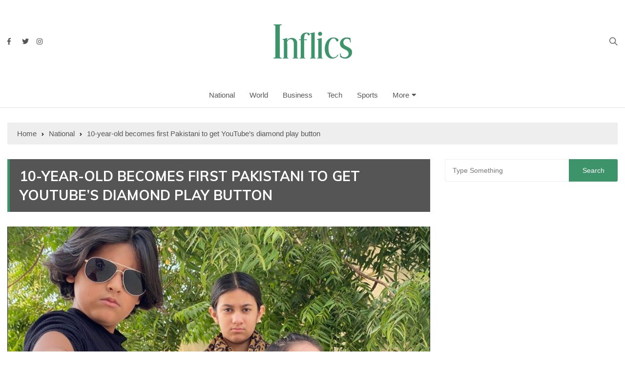

--- FILE ---
content_type: text/html; charset=UTF-8
request_url: https://inflics.com/10-year-old-becomes-first-pakistani-to-get-youtubes-diamond-play-button/
body_size: 16166
content:
<!doctype html><html lang="en"><head><meta charset="UTF-8"><meta name="viewport" content="width=device-width, initial-scale=1"><link rel="profile" href="https://gmpg.org/xfn/11"><meta name='robots' content='index, follow, max-image-preview:large, max-snippet:-1, max-video-preview:-1' /><link media="all" href="https://inflics.com/wp-content/cache/autoptimize/css/autoptimize_037afcd17b9400d67a5b207d3c5b0de0.css" rel="stylesheet"><title>10-year-old, first Pakistani to get YouTube&#039;s diamond play button</title><meta name="description" content="10-year-old Musa has achieved plenty at such a young age and his YouTube channel ‘Entertainment with Musa’" /><link rel="canonical" href="https://inflics.com/10-year-old-becomes-first-pakistani-to-get-youtubes-diamond-play-button/" /><meta name="author" content="News Desk" /><meta name="twitter:label1" content="Written by" /><meta name="twitter:data1" content="News Desk" /><meta name="twitter:label2" content="Est. reading time" /><meta name="twitter:data2" content="1 minute" /> <script type="application/ld+json" class="yoast-schema-graph">{"@context":"https://schema.org","@graph":[{"@type":"Article","@id":"https://inflics.com/10-year-old-becomes-first-pakistani-to-get-youtubes-diamond-play-button/#article","isPartOf":{"@id":"https://inflics.com/10-year-old-becomes-first-pakistani-to-get-youtubes-diamond-play-button/"},"author":{"name":"News Desk","@id":"https://inflics.com/#/schema/person/5281de36f6310dacab6b9c013ac1e811"},"headline":"10-year-old becomes first Pakistani to get YouTube&#8217;s diamond play button","datePublished":"2022-09-14T10:03:02+00:00","dateModified":"2022-09-14T10:03:05+00:00","mainEntityOfPage":{"@id":"https://inflics.com/10-year-old-becomes-first-pakistani-to-get-youtubes-diamond-play-button/"},"wordCount":123,"publisher":{"@id":"https://inflics.com/#organization"},"image":{"@id":"https://inflics.com/10-year-old-becomes-first-pakistani-to-get-youtubes-diamond-play-button/#primaryimage"},"thumbnailUrl":"https://inflics.com/wp-content/uploads/2022/09/Musa-Tanveer-e1663133661572.jpg","keywords":["Diamond Play Button","Pakistan","Youtube"],"articleSection":["Lifestyle","National"],"inLanguage":"en"},{"@type":"WebPage","@id":"https://inflics.com/10-year-old-becomes-first-pakistani-to-get-youtubes-diamond-play-button/","url":"https://inflics.com/10-year-old-becomes-first-pakistani-to-get-youtubes-diamond-play-button/","name":"10-year-old, first Pakistani to get YouTube's diamond play button","isPartOf":{"@id":"https://inflics.com/#website"},"primaryImageOfPage":{"@id":"https://inflics.com/10-year-old-becomes-first-pakistani-to-get-youtubes-diamond-play-button/#primaryimage"},"image":{"@id":"https://inflics.com/10-year-old-becomes-first-pakistani-to-get-youtubes-diamond-play-button/#primaryimage"},"thumbnailUrl":"https://inflics.com/wp-content/uploads/2022/09/Musa-Tanveer-e1663133661572.jpg","datePublished":"2022-09-14T10:03:02+00:00","dateModified":"2022-09-14T10:03:05+00:00","description":"10-year-old Musa has achieved plenty at such a young age and his YouTube channel ‘Entertainment with Musa’","breadcrumb":{"@id":"https://inflics.com/10-year-old-becomes-first-pakistani-to-get-youtubes-diamond-play-button/#breadcrumb"},"inLanguage":"en","potentialAction":[{"@type":"ReadAction","target":["https://inflics.com/10-year-old-becomes-first-pakistani-to-get-youtubes-diamond-play-button/"]}]},{"@type":"ImageObject","inLanguage":"en","@id":"https://inflics.com/10-year-old-becomes-first-pakistani-to-get-youtubes-diamond-play-button/#primaryimage","url":"https://inflics.com/wp-content/uploads/2022/09/Musa-Tanveer-e1663133661572.jpg","contentUrl":"https://inflics.com/wp-content/uploads/2022/09/Musa-Tanveer-e1663133661572.jpg","width":1000,"height":563,"caption":"Musa Tanveer"},{"@type":"BreadcrumbList","@id":"https://inflics.com/10-year-old-becomes-first-pakistani-to-get-youtubes-diamond-play-button/#breadcrumb","itemListElement":[{"@type":"ListItem","position":1,"name":"Home","item":"https://inflics.com/"},{"@type":"ListItem","position":2,"name":"Blog","item":"https://inflics.com/latestnews/"},{"@type":"ListItem","position":3,"name":"10-year-old becomes first Pakistani to get YouTube&#8217;s diamond play button"}]},{"@type":"WebSite","@id":"https://inflics.com/#website","url":"https://inflics.com/","name":"Inflics","description":"Keep It Short","publisher":{"@id":"https://inflics.com/#organization"},"potentialAction":[{"@type":"SearchAction","target":{"@type":"EntryPoint","urlTemplate":"https://inflics.com/?s={search_term_string}"},"query-input":{"@type":"PropertyValueSpecification","valueRequired":true,"valueName":"search_term_string"}}],"inLanguage":"en"},{"@type":"Organization","@id":"https://inflics.com/#organization","name":"Inflics.com","url":"https://inflics.com/","logo":{"@type":"ImageObject","inLanguage":"en","@id":"https://inflics.com/#/schema/logo/image/","url":"https://inflics.com/wp-content/uploads/2019/06/cropped-13782184_2071277973097624_2405310425534897667_n.png","contentUrl":"https://inflics.com/wp-content/uploads/2019/06/cropped-13782184_2071277973097624_2405310425534897667_n.png","width":960,"height":960,"caption":"Inflics.com"},"image":{"@id":"https://inflics.com/#/schema/logo/image/"}},{"@type":"Person","@id":"https://inflics.com/#/schema/person/5281de36f6310dacab6b9c013ac1e811","name":"News Desk","description":"Inflics provides it readers the information that they need in concise and short articles, making information and news more accessible to everyone.","url":"https://inflics.com/author/inflicsnews/"}]}</script> <meta property="og:locale" content="en" /><meta property="og:type" content="article" /><meta property="og:title" content="10-year-old, first Pakistani to get YouTube&#039;s diamond play button" /><meta property="og:description" content="10-year-old Musa has achieved plenty at such a young age and his YouTube channel ‘Entertainment with Musa’" /><meta property="og:url" content="https://inflics.com/10-year-old-becomes-first-pakistani-to-get-youtubes-diamond-play-button/" /><meta property="og:site_name" content="Inflics" /><meta property="og:updated_time" content="2022-09-14T15:03:05+00:00" /><meta property="article:published_time" content="2022-09-14T15:03:02+00:00" /><meta property="article:modified_time" content="2022-09-14T15:03:05+00:00" /><meta name="twitter:card" content="summary_large_image" /><meta name="twitter:title" content="10-year-old, first Pakistani to get YouTube&#039;s diamond play button" /><meta name="twitter:description" content="10-year-old Musa has achieved plenty at such a young age and his YouTube channel ‘Entertainment with Musa’" /><meta class="flipboard-article" content="10-year-old Musa has achieved plenty at such a young age and his YouTube channel ‘Entertainment with Musa’" /><meta property="fb:app_id" content="688605508243689" /><meta property="og:image" content="https://inflics.com/wp-content/uploads/2022/09/Musa-Tanveer-e1663133661572.jpg" /><meta name="twitter:image" content="https://inflics.com/wp-content/uploads/2022/09/Musa-Tanveer-e1663133661572.jpg" /><meta property="og:image:width" content="1000" /><meta property="og:image:height" content="563" /><link rel='dns-prefetch' href='//stats.wp.com' /><link rel='dns-prefetch' href='//fonts.googleapis.com' /><link rel='dns-prefetch' href='//fonts.bunny.net' /><link rel="alternate" type="application/rss+xml" title="Inflics &raquo; Feed" href="https://inflics.com/feed/" /><link rel="alternate" type="application/rss+xml" title="Inflics &raquo; Comments Feed" href="https://inflics.com/comments/feed/" /><link rel="alternate" title="oEmbed (JSON)" type="application/json+oembed" href="https://inflics.com/wp-json/oembed/1.0/embed?url=https%3A%2F%2Finflics.com%2F10-year-old-becomes-first-pakistani-to-get-youtubes-diamond-play-button%2F" /><link rel="alternate" title="oEmbed (XML)" type="text/xml+oembed" href="https://inflics.com/wp-json/oembed/1.0/embed?url=https%3A%2F%2Finflics.com%2F10-year-old-becomes-first-pakistani-to-get-youtubes-diamond-play-button%2F&#038;format=xml" /> <!--noptimize--><script id="infli-ready">
			window.advanced_ads_ready=function(e,a){a=a||"complete";var d=function(e){return"interactive"===a?"loading"!==e:"complete"===e};d(document.readyState)?e():document.addEventListener("readystatechange",(function(a){d(a.target.readyState)&&e()}),{once:"interactive"===a})},window.advanced_ads_ready_queue=window.advanced_ads_ready_queue||[];		</script>
		<!--/noptimize--><link rel='stylesheet' id='everest-news-fonts-css' href='//fonts.googleapis.com/css?family=Muli%3A400%2C400i%2C600%2C700%2C700i%7COpen%2BSans%3A400%2C400i%2C600%2C700%2C700i&#038;subset=latin%2Clatin-ext&#038;ver=6.9' type='text/css' media='all' /><link rel='stylesheet' id='sab-font-css' href='https://fonts.bunny.net/css?family=Alegreya+Sans+SC:400,700,400italic,700italic|Alegreya+Sans:400,700,400italic,700italic&#038;subset=latin' type='text/css' media='all' /> <script type="text/javascript" src="https://inflics.com/wp-includes/js/jquery/jquery.min.js?ver=3.7.1" id="jquery-core-js"></script> <link rel="https://api.w.org/" href="https://inflics.com/wp-json/" /><link rel="alternate" title="JSON" type="application/json" href="https://inflics.com/wp-json/wp/v2/posts/16030" /><link rel="EditURI" type="application/rsd+xml" title="RSD" href="https://inflics.com/xmlrpc.php?rsd" /><meta name="generator" content="WordPress 6.9" /><link rel='shortlink' href='https://wp.me/pau9oM-4ay' /> <noscript><style>img.lazyload {
				 	display: none;
				}

				img.image-fallback {
				 	display: block;
				}</style></noscript><meta name="hubbub-info" description="Hubbub 1.36.3"><meta property="fb:app_id" content="688605508243689"/> <script  async src="https://pagead2.googlesyndication.com/pagead/js/adsbygoogle.js?client=ca-pub-4623844039002379" crossorigin="anonymous"></script><link rel="icon" href="https://inflics.com/wp-content/uploads/2019/06/cropped-13782184_2071277973097624_2405310425534897667_n-150x150.png" sizes="32x32" /><link rel="icon" href="https://inflics.com/wp-content/uploads/2019/06/cropped-13782184_2071277973097624_2405310425534897667_n-300x300.png" sizes="192x192" /><link rel="apple-touch-icon" href="https://inflics.com/wp-content/uploads/2019/06/cropped-13782184_2071277973097624_2405310425534897667_n-300x300.png" /><meta name="msapplication-TileImage" content="https://inflics.com/wp-content/uploads/2019/06/cropped-13782184_2071277973097624_2405310425534897667_n-300x300.png" /></head><body class="wp-singular post-template-default single single-post postid-16030 single-format-standard wp-custom-logo wp-theme-everest-news aa-prefix-infli-"><div class="en-pagewrap"><header class="en-general-header header-lay-5 en-standard-section-spacing"><div class="header-inner"><div class="mid-header-outer"><div class="en-container"><div class="mid-header-inner"><div class="row"><div class="en-col social-col"><ul class="social-icons-list"><li class="facebook"><a href="https://www.facebook.com/inflics"><i class="fab fa-facebook-f"></i></a></li><li class="twitter"><a href="https://twitter.com/inflicsnews"><i class="fab fa-twitter"></i></a></li><li class="instagram"><a href="https://instagram.com/inflics"><i class="fab fa-instagram"></i></a></li></ul></div><div class="en-col logo-col"><div class="branding-col"> <a href="https://inflics.com/" class="custom-logo-link" rel="home"><img width="161" height="70" src="https://inflics.com/wp-content/uploads/2019/06/cropped-Logo-Final-Website-70-PX.png" class="custom-logo" alt="Inflics" decoding="async" /></a></div></div><div class="en-col search-col"><div class="header-search"> <a id="search-toggle" href="javascript:;"><i class="icon ion-ios-search"></i></a><div id="header-search"><form role="search" method="get" id="search-form" class="clearfix" action="https://inflics.com/"><input type="search" name="s" placeholder="Type Something" value"" ><input type="submit" id="submit" value="Search"></form></div></div></div></div></div></div></div><div class="navigation-outer"><div class="en-container"><div class="row"><div class="col-12"><div class="primary-menu-wrap"><div class="main-navigation" id="main-menu"><ul id="menu-main-menu" class=""><li id="menu-item-969" class="menu-item menu-item-type-taxonomy menu-item-object-category current-post-ancestor current-menu-parent current-post-parent menu-item-969"><a href="https://inflics.com/category/national/">National</a></li><li id="menu-item-976" class="menu-item menu-item-type-taxonomy menu-item-object-category menu-item-976"><a href="https://inflics.com/category/world/">World</a></li><li id="menu-item-970" class="menu-item menu-item-type-taxonomy menu-item-object-category menu-item-970"><a href="https://inflics.com/category/business/">Business</a></li><li id="menu-item-971" class="menu-item menu-item-type-taxonomy menu-item-object-category menu-item-971"><a href="https://inflics.com/category/tech/">Tech</a></li><li id="menu-item-974" class="menu-item menu-item-type-taxonomy menu-item-object-category menu-item-974"><a href="https://inflics.com/category/sports/">Sports</a></li><li id="menu-item-965" class="menu-item menu-item-type-custom menu-item-object-custom menu-item-has-children menu-item-965"><a href="#">More</a><ul class="sub-menu"><li id="menu-item-972" class="menu-item menu-item-type-taxonomy menu-item-object-category menu-item-972"><a href="https://inflics.com/category/entertainment/">Entertainment</a></li><li id="menu-item-975" class="menu-item menu-item-type-taxonomy menu-item-object-category current-post-ancestor current-menu-parent current-post-parent menu-item-975"><a href="https://inflics.com/category/lifestyle/">Lifestyle</a></li><li id="menu-item-978" class="menu-item menu-item-type-taxonomy menu-item-object-category menu-item-978"><a href="https://inflics.com/category/culture/">Culture</a></li><li id="menu-item-977" class="menu-item menu-item-type-taxonomy menu-item-object-category menu-item-977"><a href="https://inflics.com/category/didyouknow/">Did You Know</a></li><li id="menu-item-973" class="menu-item menu-item-type-taxonomy menu-item-object-category menu-item-973"><a href="https://inflics.com/category/others/">Others</a></li></ul></li></ul></div></div></div></div></div></div></div></header><div class="en-inner-pages-main-wrapper columns-2"><div class="en-container"><div class="en-breadcrumb breadcrumb-layout-1 en-standard-section-spacing"><nav role="navigation" aria-label="Breadcrumbs" class="breadcrumb-trail breadcrumbs" itemprop="breadcrumb"><ul class="trail-items" itemscope itemtype="http://schema.org/BreadcrumbList"><meta name="numberOfItems" content="3" /><meta name="itemListOrder" content="Ascending" /><li itemprop="itemListElement" itemscope itemtype="http://schema.org/ListItem" class="trail-item trail-begin"><a href="https://inflics.com/" rel="home" itemprop="item"><span itemprop="name">Home</span></a><meta itemprop="position" content="1" /></li><li itemprop="itemListElement" itemscope itemtype="http://schema.org/ListItem" class="trail-item"><a href="https://inflics.com/category/national/" itemprop="item"><span itemprop="name">National</span></a><meta itemprop="position" content="2" /></li><li itemprop="itemListElement" itemscope itemtype="http://schema.org/ListItem" class="trail-item trail-end"><a href="#" itemprop="item"><span itemprop="name">10-year-old becomes first Pakistani to get YouTube&#8217;s diamond play button</span></a><meta itemprop="position" content="3" /></li></ul></nav></div><div class="row"><div class="en-col main-content-area-outer sticky-sidebar"><div id="primary" class="content-area"><main id="main" class="site-main"><section class="en-page-entry post-page-entry post-page-layout-1"><article id="post-16030" class="post-16030 post type-post status-publish format-standard has-post-thumbnail hentry category-lifestyle category-national tag-diamond-play-button tag-pakistan tag-youtube grow-content-body"><div class="page-title"><h2 class="clr-white f-size-xl"> 10-year-old becomes first Pakistani to get YouTube&#8217;s diamond play button</h2></div><div class="featured-image"> <img width="1000" height="563" src="https://inflics.com/wp-content/uploads/2022/09/Musa-Tanveer-e1663133661572.jpg" class="attachment-full size-full wp-post-image" alt="10-year-old becomes first Pakistani to get YouTube&#8217;s diamond play button" decoding="async" fetchpriority="high" srcset="https://inflics.com/wp-content/uploads/2022/09/Musa-Tanveer-e1663133661572.jpg 1000w, https://inflics.com/wp-content/uploads/2022/09/Musa-Tanveer-e1663133661572-300x169.jpg 300w, https://inflics.com/wp-content/uploads/2022/09/Musa-Tanveer-e1663133661572-768x432.jpg 768w, https://inflics.com/wp-content/uploads/2022/09/Musa-Tanveer-e1663133661572-800x450.jpg 800w" sizes="(max-width: 1000px) 100vw, 1000px" /></div><div class="entry-meta"><ul class="metas"><li class="posted-date clr-special"> Posted On: <a href="https://inflics.com/10-year-old-becomes-first-pakistani-to-get-youtubes-diamond-play-button/" rel="bookmark"><time class="entry-date published" datetime="2022-09-14T15:03:02+05:00">Sep 14, 2022</time></a></li><li class="author clr-special"> Posted By: <a href="https://inflics.com/author/inflicsnews/">News Desk</a></li></ul></div><div class="page-contents-entry"><div class="editor-entry"><div id="dpsp-content-top" class="dpsp-content-wrapper dpsp-shape-rectangular dpsp-size-small dpsp-has-spacing dpsp-no-labels-mobile dpsp-show-on-mobile dpsp-show-total-share-count dpsp-show-total-share-count-after dpsp-button-style-1" style="min-height:32px;position:relative"><div class="dpsp-total-share-wrapper" style="position:absolute;right:0"> <span class="dpsp-icon-total-share" ><svg version="1.1" xmlns="http://www.w3.org/2000/svg" width="32" height="32" viewBox="0 0 26 32"><path d="M20.8 20.8q1.984 0 3.392 1.376t1.408 3.424q0 1.984-1.408 3.392t-3.392 1.408-3.392-1.408-1.408-3.392q0-0.192 0.032-0.448t0.032-0.384l-8.32-4.992q-1.344 1.024-2.944 1.024-1.984 0-3.392-1.408t-1.408-3.392 1.408-3.392 3.392-1.408q1.728 0 2.944 0.96l8.32-4.992q0-0.128-0.032-0.384t-0.032-0.384q0-1.984 1.408-3.392t3.392-1.408 3.392 1.376 1.408 3.424q0 1.984-1.408 3.392t-3.392 1.408q-1.664 0-2.88-1.024l-8.384 4.992q0.064 0.256 0.064 0.832 0 0.512-0.064 0.768l8.384 4.992q1.152-0.96 2.88-0.96z"></path></svg></span> <span class="dpsp-total-share-count">17</span> <span>shares</span></div><ul class="dpsp-networks-btns-wrapper dpsp-networks-btns-share dpsp-networks-btns-content dpsp-column-6 dpsp-has-button-icon-animation" style="padding:0;margin:0;list-style-type:none"><li class="dpsp-network-list-item dpsp-network-list-item-facebook" style="float:left"> <a rel="nofollow noopener" href="https://www.facebook.com/sharer/sharer.php?u=https%3A%2F%2Finflics.com%2F10-year-old-becomes-first-pakistani-to-get-youtubes-diamond-play-button%2F&#038;t=10-year-old%2C%20first%20Pakistani%20to%20get%20YouTube%27s%20diamond%20play%20button" class="dpsp-network-btn dpsp-facebook dpsp-first dpsp-has-label dpsp-has-label-mobile" target="_blank" aria-label="Share on Facebook" title="Share on Facebook" style="font-size:14px;padding:0rem;max-height:32px" > <span class="dpsp-network-icon "><span class="dpsp-network-icon-inner" ><svg version="1.1" xmlns="http://www.w3.org/2000/svg" width="32" height="32" viewBox="0 0 18 32"><path d="M17.12 0.224v4.704h-2.784q-1.536 0-2.080 0.64t-0.544 1.92v3.392h5.248l-0.704 5.28h-4.544v13.568h-5.472v-13.568h-4.544v-5.28h4.544v-3.904q0-3.328 1.856-5.152t4.96-1.824q2.624 0 4.064 0.224z"></path></svg></span></span> <span class="dpsp-network-label dpsp-network-hide-label-mobile">Facebook</span></a></li><li class="dpsp-network-list-item dpsp-network-list-item-x" style="float:left"> <a rel="nofollow noopener" href="https://x.com/intent/tweet?text=10-year-old%2C%20first%20Pakistani%20to%20get%20YouTube%27s%20diamond%20play%20button&#038;url=https%3A%2F%2Finflics.com%2F10-year-old-becomes-first-pakistani-to-get-youtubes-diamond-play-button%2F&#038;via=@inflicsnews" class="dpsp-network-btn dpsp-x dpsp-has-label dpsp-has-label-mobile" target="_blank" aria-label="Share on X" title="Share on X" style="font-size:14px;padding:0rem;max-height:32px" > <span class="dpsp-network-icon "><span class="dpsp-network-icon-inner" ><svg version="1.1" xmlns="http://www.w3.org/2000/svg" width="32" height="32" viewBox="0 0 32 28"><path d="M25.2,1.5h4.9l-10.7,12.3,12.6,16.7h-9.9l-7.7-10.1-8.8,10.1H.6l11.5-13.1L0,1.5h10.1l7,9.2L25.2,1.5ZM23.5,27.5h2.7L8.6,4.3h-2.9l17.8,23.2Z"></path></svg></span></span> <span class="dpsp-network-label dpsp-network-hide-label-mobile">Twitter</span></a></li><li class="dpsp-network-list-item dpsp-network-list-item-linkedin" style="float:left"> <a rel="nofollow noopener" href="https://www.linkedin.com/shareArticle?url=https%3A%2F%2Finflics.com%2F10-year-old-becomes-first-pakistani-to-get-youtubes-diamond-play-button%2F&#038;title=10-year-old%2C%20first%20Pakistani%20to%20get%20YouTube%27s%20diamond%20play%20button&#038;summary=10-year-old%20Musa%20has%20achieved%20plenty%20at%20such%20a%20young%20age%20and%20his%20YouTube%20channel%20%E2%80%98Entertainment%20with%20Musa%E2%80%99&#038;mini=true" class="dpsp-network-btn dpsp-linkedin dpsp-has-label dpsp-has-label-mobile" target="_blank" aria-label="Share on LinkedIn" title="Share on LinkedIn" style="font-size:14px;padding:0rem;max-height:32px" > <span class="dpsp-network-icon "><span class="dpsp-network-icon-inner" ><svg version="1.1" xmlns="http://www.w3.org/2000/svg" width="32" height="32" viewBox="0 0 27 32"><path d="M6.24 11.168v17.696h-5.888v-17.696h5.888zM6.624 5.696q0 1.312-0.928 2.176t-2.4 0.864h-0.032q-1.472 0-2.368-0.864t-0.896-2.176 0.928-2.176 2.4-0.864 2.368 0.864 0.928 2.176zM27.424 18.72v10.144h-5.856v-9.472q0-1.888-0.736-2.944t-2.272-1.056q-1.12 0-1.856 0.608t-1.152 1.536q-0.192 0.544-0.192 1.44v9.888h-5.888q0.032-7.136 0.032-11.552t0-5.28l-0.032-0.864h5.888v2.56h-0.032q0.352-0.576 0.736-0.992t0.992-0.928 1.568-0.768 2.048-0.288q3.040 0 4.896 2.016t1.856 5.952z"></path></svg></span></span> <span class="dpsp-network-label dpsp-network-hide-label-mobile">LinkedIn</span></a></li><li class="dpsp-network-list-item dpsp-network-list-item-pinterest" style="float:left"> <button rel="nofollow noopener" data-href="#" class="dpsp-network-btn dpsp-pinterest dpsp-has-label dpsp-has-label-mobile" target="_blank" aria-label="Save to Pinterest" title="Save to Pinterest" style="font-size:14px;padding:0rem;max-height:32px" > <span class="dpsp-network-icon "><span class="dpsp-network-icon-inner" ><svg version="1.1" xmlns="http://www.w3.org/2000/svg" width="32" height="32" viewBox="0 0 23 32"><path d="M0 10.656q0-1.92 0.672-3.616t1.856-2.976 2.72-2.208 3.296-1.408 3.616-0.448q2.816 0 5.248 1.184t3.936 3.456 1.504 5.12q0 1.728-0.32 3.36t-1.088 3.168-1.792 2.656-2.56 1.856-3.392 0.672q-1.216 0-2.4-0.576t-1.728-1.568q-0.16 0.704-0.48 2.016t-0.448 1.696-0.352 1.28-0.48 1.248-0.544 1.12-0.832 1.408-1.12 1.536l-0.224 0.096-0.16-0.192q-0.288-2.816-0.288-3.36 0-1.632 0.384-3.68t1.184-5.152 0.928-3.616q-0.576-1.152-0.576-3.008 0-1.504 0.928-2.784t2.368-1.312q1.088 0 1.696 0.736t0.608 1.824q0 1.184-0.768 3.392t-0.8 3.36q0 1.12 0.8 1.856t1.952 0.736q0.992 0 1.824-0.448t1.408-1.216 0.992-1.696 0.672-1.952 0.352-1.984 0.128-1.792q0-3.072-1.952-4.8t-5.12-1.728q-3.552 0-5.952 2.304t-2.4 5.856q0 0.8 0.224 1.536t0.48 1.152 0.48 0.832 0.224 0.544q0 0.48-0.256 1.28t-0.672 0.8q-0.032 0-0.288-0.032-0.928-0.288-1.632-0.992t-1.088-1.696-0.576-1.92-0.192-1.92z"></path></svg></span></span> <span class="dpsp-network-label dpsp-network-hide-label-mobile">Pinterest</span></button></li><li class="dpsp-network-list-item dpsp-network-list-item-email" style="float:left"> <a rel="nofollow noopener" href="/cdn-cgi/l/email-protection#[base64]" class="dpsp-network-btn dpsp-email dpsp-has-label dpsp-has-label-mobile" target="_blank" aria-label="Send over email" title="Send over email" style="font-size:14px;padding:0rem;max-height:32px"> <span class="dpsp-network-icon "><span class="dpsp-network-icon-inner" ><svg version="1.1" xmlns="http://www.w3.org/2000/svg" width="32" height="32" viewBox="0 0 28 32"><path d="M18.56 17.408l8.256 8.544h-25.248l8.288-8.448 4.32 4.064zM2.016 6.048h24.32l-12.16 11.584zM20.128 15.936l8.224-7.744v16.256zM0 24.448v-16.256l8.288 7.776z"></path></svg></span></span> <span class="dpsp-network-label dpsp-network-hide-label-mobile">Email</span></a></li><li class="dpsp-network-list-item dpsp-network-list-item-print" style="float:left"> <a rel="nofollow noopener" href="#" class="dpsp-network-btn dpsp-print dpsp-last dpsp-has-label dpsp-has-label-mobile" target="_blank" aria-label="Print this webpage" title="Print this webpage" style="font-size:14px;padding:0rem;max-height:32px" > <span class="dpsp-network-icon "><span class="dpsp-network-icon-inner" ><svg version="1.1" xmlns="http://www.w3.org/2000/svg" width="32" height="32" viewBox="0 0 30 32"><path d="M27.712 9.152c1.28 0 2.4 1.12 2.4 2.496v11.712c0 1.344-1.12 2.464-2.4 2.464h-2.432l1.088 4.896h-22.112l0.864-4.896h-2.624c-1.44 0-2.496-1.12-2.496-2.464v-11.712c0-1.376 1.056-2.496 2.496-2.496h3.072v-3.744h1.088v-4.128h16.864v4.128h1.088v3.744h3.104zM7.776 2.784v9.344h14.624v-9.344h-14.624zM4.16 15.232c0.96 0 1.76-0.768 1.76-1.728 0-0.896-0.8-1.696-1.76-1.696-0.928 0-1.728 0.8-1.728 1.696 0 0.96 0.8 1.728 1.728 1.728zM6.176 29.248h18.144l-1.504-7.744h-15.488zM14.24 25.632h-4.448v-1.12h4.448v1.12zM20.576 25.632h-4.448v-1.12h4.448v1.12z"></path></svg></span></span> <span class="dpsp-network-label dpsp-network-hide-label-mobile">Print</span></a></li></ul></div><p>10-year-old Musa has achieved plenty at such a young age and his YouTube channel ‘Entertainment with Musa’ has already amassed 10 million subscribers. The Lahore-born kid, who is currently residing in Dubai, shares videos of social issues and has become the first Pakistani to be awarded with YouTube’s prestigious ‘diamond play button’.</p><p><strong>READ ALSO: <a href="https://inflics.com/kanwal-ahmed-becomes-first-pakistani-content-creator-to-be-interviewed-by-youtube-ceo/">KANWAL AHMED BECOMES FIRST PAKISTANI CONTENT CREATOR TO BE INTERVIEWED BY YOUTUBE CEO</a></strong></p><p>Despite being banned from platforms such as TikTok because of his age, Musa has been influencing millions of people with his videos.</p><p>Musa Tanveer has been ruling the hearts of millions of viewers with his acting and modelling skills by raising social issues.</p><p>Source: <a href="https://www.thenews.com.pk/print/991113-youtube-s-diamond-play-button-for-pakistani-boy"><em>The News</em></a></p><div class="saboxplugin-wrap" itemtype="http://schema.org/Person" itemscope itemprop="author"><div class="saboxplugin-tab"><div class="saboxplugin-gravatar"><img decoding="async" src="http://localhost/wordpress/phlox/inflics/wp-content/uploads/2019/06/cropped-13782184_2071277973097624_2405310425534897667_n.png" width="100"  height="100" alt="News Desk" itemprop="image"></div><div class="saboxplugin-authorname"><a href="https://inflics.com/author/inflicsnews/" class="vcard author" rel="author"><span class="fn">News Desk</span></a></div><div class="saboxplugin-desc"><div itemprop="description"><p>Inflics provides it readers the information that they need in concise and short articles, making information and news more accessible to everyone.</p></div></div><div class="clearfix"></div></div></div><div class="sharedaddy sd-sharing-enabled"><div class="robots-nocontent sd-block sd-social sd-social-icon sd-sharing"><h3 class="sd-title">Share this:</h3><div class="sd-content"><ul><li class="share-facebook"><a rel="nofollow noopener noreferrer"
 data-shared="sharing-facebook-16030"
 class="share-facebook sd-button share-icon no-text"
 href="https://inflics.com/10-year-old-becomes-first-pakistani-to-get-youtubes-diamond-play-button/?share=facebook"
 target="_blank"
 aria-labelledby="sharing-facebook-16030"
 > <span id="sharing-facebook-16030" hidden>Click to share on Facebook (Opens in new window)</span> <span>Facebook</span> </a></li><li class="share-twitter"><a rel="nofollow noopener noreferrer"
 data-shared="sharing-twitter-16030"
 class="share-twitter sd-button share-icon no-text"
 href="https://inflics.com/10-year-old-becomes-first-pakistani-to-get-youtubes-diamond-play-button/?share=twitter"
 target="_blank"
 aria-labelledby="sharing-twitter-16030"
 > <span id="sharing-twitter-16030" hidden>Click to share on X (Opens in new window)</span> <span>X</span> </a></li><li class="share-linkedin"><a rel="nofollow noopener noreferrer"
 data-shared="sharing-linkedin-16030"
 class="share-linkedin sd-button share-icon no-text"
 href="https://inflics.com/10-year-old-becomes-first-pakistani-to-get-youtubes-diamond-play-button/?share=linkedin"
 target="_blank"
 aria-labelledby="sharing-linkedin-16030"
 > <span id="sharing-linkedin-16030" hidden>Click to share on LinkedIn (Opens in new window)</span> <span>LinkedIn</span> </a></li><li class="share-jetpack-whatsapp"><a rel="nofollow noopener noreferrer"
 data-shared="sharing-whatsapp-16030"
 class="share-jetpack-whatsapp sd-button share-icon no-text"
 href="https://inflics.com/10-year-old-becomes-first-pakistani-to-get-youtubes-diamond-play-button/?share=jetpack-whatsapp"
 target="_blank"
 aria-labelledby="sharing-whatsapp-16030"
 > <span id="sharing-whatsapp-16030" hidden>Click to share on WhatsApp (Opens in new window)</span> <span>WhatsApp</span> </a></li><li class="share-end"></li></ul></div></div></div><div id="ufc-comments" class="ufc-comments ufc-comments-area" style="width:100%;"><div id="ufc-button-div" style="text-align: center; display: none;"><button id="ufc-button" class="btn button">Leave a Comment</button></div><div id="fbc-comments-div" class="fb-comments" data-notify="true" data-colorscheme="light" data-href="https://inflics.com/10-year-old-becomes-first-pakistani-to-get-youtubes-diamond-play-button/" data-numposts="10" data-order-by="social" data-width="100%"></div></div></div></div></article></section><div class="entry-tags"><div class="post-tags"> <a href="https://inflics.com/tag/diamond-play-button/" rel="tag">Diamond Play Button</a><a href="https://inflics.com/tag/pakistan/" rel="tag">Pakistan</a><a href="https://inflics.com/tag/youtube/" rel="tag">Youtube</a></div></div><nav class="navigation post-navigation" aria-label="Posts"><h2 class="screen-reader-text">Post navigation</h2><div class="nav-links"><div class="nav-previous"><a href="https://inflics.com/pakistans-womens-football-team-claim-historic-victory-after-eight-years/" rel="prev">Prev Post</a></div><div class="nav-next"><a href="https://inflics.com/babar-azams-cover-drive-makes-it-to-matrics-physics-syllabus/" rel="next">Next Post</a></div></div></nav><section class="en-front-widget-9 en-related-posts-block"><div class="related-posts-title"><h3 class="clr-primary f-size-l">Related News</h3></div><div class="widgets-contents-entry"><div class="row"><div class="en-col"><article class="box"><div class="thumb"> <a class="lazyloading" href="https://inflics.com/how-pakistan-shot-down-indias-cutting-edge-fighter-using-chinese-gear/"> <img class="lazyload" src="[data-uri]" data-src="https://inflics.com/wp-content/uploads/2025/08/Rafale_India_PD-800x450.jpg" data-srcset="https://inflics.com/wp-content/uploads/2025/08/Rafale_India_PD-800x450.jpg" alt="How Pakistan shot down India&#8217;s cutting-edge fighter using Chinese gear"> <noscript> <img src="https://inflics.com/wp-content/uploads/2025/08/Rafale_India_PD-800x450.jpg" srcset="https://inflics.com/wp-content/uploads/2025/08/Rafale_India_PD-800x450.jpg" class="image-fallback" alt="How Pakistan shot down India&#8217;s cutting-edge fighter using Chinese gear"> </noscript> </a><div class="entry-cats"><ul class="post-categories"><li><a href="https://inflics.com/category/national/" rel="category tag">National</a></li></ul></div></div><div class="content-holder"><div class="entry-title"><h3 class="post-title f-size-s clr-primary"> <a href="https://inflics.com/how-pakistan-shot-down-indias-cutting-edge-fighter-using-chinese-gear/">How Pakistan shot down India&#8217;s cutting-edge fighter using Chinese gear</a></h3></div><div class="entry-meta"><ul class="metas"><li class="posted-date clr-special"> Posted On: <a href="https://inflics.com/how-pakistan-shot-down-indias-cutting-edge-fighter-using-chinese-gear/" rel="bookmark"><time class="entry-date published" datetime="2025-08-02T19:37:06+05:00">Aug 2, 2025</time></a></li><li class="author clr-special"> Posted By: <a href="https://inflics.com/author/inflicsnews/">News Desk</a></li></ul></div><div class="excerpt"><p>Just after midnight on May 7, the screen in the Pakistan Air Force&#8217;s operations room lit up in red with the positions of dozens of active enemy planes across the border in India. Air Chief Mshl. Zaheer Sidhu had been sleeping on a mattress just off that room for days in anticipation of an Indian assault.</p><div class="sharedaddy sd-sharing-enabled"><div class="robots-nocontent sd-block sd-social sd-social-icon sd-sharing"><h3 class="sd-title">Share this:</h3><div class="sd-content"><ul><li class="share-facebook"><a rel="nofollow noopener noreferrer"
 data-shared="sharing-facebook-16813"
 class="share-facebook sd-button share-icon no-text"
 href="https://inflics.com/how-pakistan-shot-down-indias-cutting-edge-fighter-using-chinese-gear/?share=facebook"
 target="_blank"
 aria-labelledby="sharing-facebook-16813"
 > <span id="sharing-facebook-16813" hidden>Click to share on Facebook (Opens in new window)</span> <span>Facebook</span> </a></li><li class="share-twitter"><a rel="nofollow noopener noreferrer"
 data-shared="sharing-twitter-16813"
 class="share-twitter sd-button share-icon no-text"
 href="https://inflics.com/how-pakistan-shot-down-indias-cutting-edge-fighter-using-chinese-gear/?share=twitter"
 target="_blank"
 aria-labelledby="sharing-twitter-16813"
 > <span id="sharing-twitter-16813" hidden>Click to share on X (Opens in new window)</span> <span>X</span> </a></li><li class="share-linkedin"><a rel="nofollow noopener noreferrer"
 data-shared="sharing-linkedin-16813"
 class="share-linkedin sd-button share-icon no-text"
 href="https://inflics.com/how-pakistan-shot-down-indias-cutting-edge-fighter-using-chinese-gear/?share=linkedin"
 target="_blank"
 aria-labelledby="sharing-linkedin-16813"
 > <span id="sharing-linkedin-16813" hidden>Click to share on LinkedIn (Opens in new window)</span> <span>LinkedIn</span> </a></li><li class="share-jetpack-whatsapp"><a rel="nofollow noopener noreferrer"
 data-shared="sharing-whatsapp-16813"
 class="share-jetpack-whatsapp sd-button share-icon no-text"
 href="https://inflics.com/how-pakistan-shot-down-indias-cutting-edge-fighter-using-chinese-gear/?share=jetpack-whatsapp"
 target="_blank"
 aria-labelledby="sharing-whatsapp-16813"
 > <span id="sharing-whatsapp-16813" hidden>Click to share on WhatsApp (Opens in new window)</span> <span>WhatsApp</span> </a></li><li class="share-end"></li></ul></div></div></div></div></div></article></div><div class="en-col"><article class="box"><div class="thumb"> <a class="lazyloading" href="https://inflics.com/boston-health-ai-launches-hami-the-worlds-first-ai-powered-physician-assistant-for-end-to-end-patient-care/"> <img class="lazyload" src="[data-uri]" data-src="https://inflics.com/wp-content/uploads/2025/07/WhatsApp-Image-2025-07-31-at-19.32.47_4b8c006a-800x450.jpg" data-srcset="https://inflics.com/wp-content/uploads/2025/07/WhatsApp-Image-2025-07-31-at-19.32.47_4b8c006a-800x450.jpg" alt="AO Patient care"> <noscript> <img src="https://inflics.com/wp-content/uploads/2025/07/WhatsApp-Image-2025-07-31-at-19.32.47_4b8c006a-800x450.jpg" srcset="https://inflics.com/wp-content/uploads/2025/07/WhatsApp-Image-2025-07-31-at-19.32.47_4b8c006a-800x450.jpg" class="image-fallback" alt="AO Patient care"> </noscript> </a><div class="entry-cats"><ul class="post-categories"><li><a href="https://inflics.com/category/national/" rel="category tag">National</a></li></ul></div></div><div class="content-holder"><div class="entry-title"><h3 class="post-title f-size-s clr-primary"> <a href="https://inflics.com/boston-health-ai-launches-hami-the-worlds-first-ai-powered-physician-assistant-for-end-to-end-patient-care/">Boston Health AI Launches Hami: The World’s First AI-Powered Physician Assistant for End-to-End Patient Care</a></h3></div><div class="entry-meta"><ul class="metas"><li class="posted-date clr-special"> Posted On: <a href="https://inflics.com/boston-health-ai-launches-hami-the-worlds-first-ai-powered-physician-assistant-for-end-to-end-patient-care/" rel="bookmark"><time class="entry-date published" datetime="2025-07-31T19:40:44+05:00">Jul 31, 2025</time></a></li><li class="author clr-special"> Posted By: <a href="https://inflics.com/author/inflicsnews/">News Desk</a></li></ul></div><div class="excerpt"><p>Pioneering health tech firm Boston Health AI, announces the launch of Hami, the world’s first AI-powered physician assistant, designed to optimize physician efficiency and enable personalized, evidence-driven and compassionate patient care at scale. Based on human-centered design and intelligent automation, Hami is currently in active deployment across multiple hospitals in Pakistan and will expand globally over the coming year. </p><div class="sharedaddy sd-sharing-enabled"><div class="robots-nocontent sd-block sd-social sd-social-icon sd-sharing"><h3 class="sd-title">Share this:</h3><div class="sd-content"><ul><li class="share-facebook"><a rel="nofollow noopener noreferrer"
 data-shared="sharing-facebook-16809"
 class="share-facebook sd-button share-icon no-text"
 href="https://inflics.com/boston-health-ai-launches-hami-the-worlds-first-ai-powered-physician-assistant-for-end-to-end-patient-care/?share=facebook"
 target="_blank"
 aria-labelledby="sharing-facebook-16809"
 > <span id="sharing-facebook-16809" hidden>Click to share on Facebook (Opens in new window)</span> <span>Facebook</span> </a></li><li class="share-twitter"><a rel="nofollow noopener noreferrer"
 data-shared="sharing-twitter-16809"
 class="share-twitter sd-button share-icon no-text"
 href="https://inflics.com/boston-health-ai-launches-hami-the-worlds-first-ai-powered-physician-assistant-for-end-to-end-patient-care/?share=twitter"
 target="_blank"
 aria-labelledby="sharing-twitter-16809"
 > <span id="sharing-twitter-16809" hidden>Click to share on X (Opens in new window)</span> <span>X</span> </a></li><li class="share-linkedin"><a rel="nofollow noopener noreferrer"
 data-shared="sharing-linkedin-16809"
 class="share-linkedin sd-button share-icon no-text"
 href="https://inflics.com/boston-health-ai-launches-hami-the-worlds-first-ai-powered-physician-assistant-for-end-to-end-patient-care/?share=linkedin"
 target="_blank"
 aria-labelledby="sharing-linkedin-16809"
 > <span id="sharing-linkedin-16809" hidden>Click to share on LinkedIn (Opens in new window)</span> <span>LinkedIn</span> </a></li><li class="share-jetpack-whatsapp"><a rel="nofollow noopener noreferrer"
 data-shared="sharing-whatsapp-16809"
 class="share-jetpack-whatsapp sd-button share-icon no-text"
 href="https://inflics.com/boston-health-ai-launches-hami-the-worlds-first-ai-powered-physician-assistant-for-end-to-end-patient-care/?share=jetpack-whatsapp"
 target="_blank"
 aria-labelledby="sharing-whatsapp-16809"
 > <span id="sharing-whatsapp-16809" hidden>Click to share on WhatsApp (Opens in new window)</span> <span>WhatsApp</span> </a></li><li class="share-end"></li></ul></div></div></div></div></div></article></div><div class="en-col"><article class="box"><div class="thumb"> <a class="lazyloading" href="https://inflics.com/haleon-launches-global-pain-management-institute-in-pakistan-a-transformative-step-in-healthcare/"> <img class="lazyload" src="[data-uri]" data-src="https://inflics.com/wp-content/uploads/2025/01/WhatsApp-Image-2025-01-21-at-16.52.36_ec09c076-800x450.jpg" data-srcset="https://inflics.com/wp-content/uploads/2025/01/WhatsApp-Image-2025-01-21-at-16.52.36_ec09c076-800x450.jpg" alt="Haleon Launches Global Pain Management Institute in Pakistan: A Transformative Step in Healthcare"> <noscript> <img src="https://inflics.com/wp-content/uploads/2025/01/WhatsApp-Image-2025-01-21-at-16.52.36_ec09c076-800x450.jpg" srcset="https://inflics.com/wp-content/uploads/2025/01/WhatsApp-Image-2025-01-21-at-16.52.36_ec09c076-800x450.jpg" class="image-fallback" alt="Haleon Launches Global Pain Management Institute in Pakistan: A Transformative Step in Healthcare"> </noscript> </a><div class="entry-cats"><ul class="post-categories"><li><a href="https://inflics.com/category/national/" rel="category tag">National</a></li></ul></div></div><div class="content-holder"><div class="entry-title"><h3 class="post-title f-size-s clr-primary"> <a href="https://inflics.com/haleon-launches-global-pain-management-institute-in-pakistan-a-transformative-step-in-healthcare/">Haleon Launches Global Pain Management Institute in Pakistan: A Transformative Step in Healthcare</a></h3></div><div class="entry-meta"><ul class="metas"><li class="posted-date clr-special"> Posted On: <a href="https://inflics.com/haleon-launches-global-pain-management-institute-in-pakistan-a-transformative-step-in-healthcare/" rel="bookmark"><time class="entry-date published" datetime="2025-01-21T18:49:06+05:00">Jan 21, 2025</time></a></li><li class="author clr-special"> Posted By: <a href="https://inflics.com/author/inflicsnews/">News Desk</a></li></ul></div><div class="excerpt"><p>Haleon, a global leader in consumer health, has taken a revolutionizing step for pain management by launching the Haleon Pain Management Institute (HPMI) in Pakistan. The inaugural event at Lahore&#8217;s Faletti&#8217;s Hotel marked a key milestone in Haleon’s mission to elevate pain management standards worldwide and is an important indication of thought leadership at the company. That Pakistan has been chosen as the launch country for this global initiative is reflective of the importance of the region in advancing healthcare solutions. The institute will offer advanced resources, education and tools to healthcare professionals, enhancing patient outcomes.</p><div class="sharedaddy sd-sharing-enabled"><div class="robots-nocontent sd-block sd-social sd-social-icon sd-sharing"><h3 class="sd-title">Share this:</h3><div class="sd-content"><ul><li class="share-facebook"><a rel="nofollow noopener noreferrer"
 data-shared="sharing-facebook-16764"
 class="share-facebook sd-button share-icon no-text"
 href="https://inflics.com/haleon-launches-global-pain-management-institute-in-pakistan-a-transformative-step-in-healthcare/?share=facebook"
 target="_blank"
 aria-labelledby="sharing-facebook-16764"
 > <span id="sharing-facebook-16764" hidden>Click to share on Facebook (Opens in new window)</span> <span>Facebook</span> </a></li><li class="share-twitter"><a rel="nofollow noopener noreferrer"
 data-shared="sharing-twitter-16764"
 class="share-twitter sd-button share-icon no-text"
 href="https://inflics.com/haleon-launches-global-pain-management-institute-in-pakistan-a-transformative-step-in-healthcare/?share=twitter"
 target="_blank"
 aria-labelledby="sharing-twitter-16764"
 > <span id="sharing-twitter-16764" hidden>Click to share on X (Opens in new window)</span> <span>X</span> </a></li><li class="share-linkedin"><a rel="nofollow noopener noreferrer"
 data-shared="sharing-linkedin-16764"
 class="share-linkedin sd-button share-icon no-text"
 href="https://inflics.com/haleon-launches-global-pain-management-institute-in-pakistan-a-transformative-step-in-healthcare/?share=linkedin"
 target="_blank"
 aria-labelledby="sharing-linkedin-16764"
 > <span id="sharing-linkedin-16764" hidden>Click to share on LinkedIn (Opens in new window)</span> <span>LinkedIn</span> </a></li><li class="share-jetpack-whatsapp"><a rel="nofollow noopener noreferrer"
 data-shared="sharing-whatsapp-16764"
 class="share-jetpack-whatsapp sd-button share-icon no-text"
 href="https://inflics.com/haleon-launches-global-pain-management-institute-in-pakistan-a-transformative-step-in-healthcare/?share=jetpack-whatsapp"
 target="_blank"
 aria-labelledby="sharing-whatsapp-16764"
 > <span id="sharing-whatsapp-16764" hidden>Click to share on WhatsApp (Opens in new window)</span> <span>WhatsApp</span> </a></li><li class="share-end"></li></ul></div></div></div></div></div></article></div><div class="en-col"><article class="box"><div class="thumb"> <a class="lazyloading" href="https://inflics.com/five-pivotal-decisions-in-pakistans-history-that-if-addressed-could-significantly-contribute-to-the-countrys-growth-today/"> <img class="lazyload" src="[data-uri]" data-src="https://inflics.com/wp-content/uploads/2024/10/pakistan-1-800x450.jpg" data-srcset="https://inflics.com/wp-content/uploads/2024/10/pakistan-1-800x450.jpg" alt="Five pivotal decisions in Pakistan&#8217;s history that, if addressed, could significantly contribute to the country&#8217;s growth today"> <noscript> <img src="https://inflics.com/wp-content/uploads/2024/10/pakistan-1-800x450.jpg" srcset="https://inflics.com/wp-content/uploads/2024/10/pakistan-1-800x450.jpg" class="image-fallback" alt="Five pivotal decisions in Pakistan&#8217;s history that, if addressed, could significantly contribute to the country&#8217;s growth today"> </noscript> </a><div class="entry-cats"><ul class="post-categories"><li><a href="https://inflics.com/category/national/" rel="category tag">National</a></li></ul></div></div><div class="content-holder"><div class="entry-title"><h3 class="post-title f-size-s clr-primary"> <a href="https://inflics.com/five-pivotal-decisions-in-pakistans-history-that-if-addressed-could-significantly-contribute-to-the-countrys-growth-today/">Five pivotal decisions in Pakistan&#8217;s history that, if addressed, could significantly contribute to the country&#8217;s growth today</a></h3></div><div class="entry-meta"><ul class="metas"><li class="posted-date clr-special"> Posted On: <a href="https://inflics.com/five-pivotal-decisions-in-pakistans-history-that-if-addressed-could-significantly-contribute-to-the-countrys-growth-today/" rel="bookmark"><time class="entry-date published" datetime="2024-10-15T10:36:55+05:00">Oct 15, 2024</time></a></li><li class="author clr-special"> Posted By: <a href="https://inflics.com/author/inflicsnews/">News Desk</a></li></ul></div><div class="excerpt"><p>Pakistan&#8217;s history is marked by pivotal decisions that, if approached differently, could have drastically altered the country&#8217;s trajectory toward greater economic stability and development. Since its inception in 1947, Pakistan has faced numerous challenges that have shaped its political, social, and economic landscape.</p><div class="sharedaddy sd-sharing-enabled"><div class="robots-nocontent sd-block sd-social sd-social-icon sd-sharing"><h3 class="sd-title">Share this:</h3><div class="sd-content"><ul><li class="share-facebook"><a rel="nofollow noopener noreferrer"
 data-shared="sharing-facebook-16752"
 class="share-facebook sd-button share-icon no-text"
 href="https://inflics.com/five-pivotal-decisions-in-pakistans-history-that-if-addressed-could-significantly-contribute-to-the-countrys-growth-today/?share=facebook"
 target="_blank"
 aria-labelledby="sharing-facebook-16752"
 > <span id="sharing-facebook-16752" hidden>Click to share on Facebook (Opens in new window)</span> <span>Facebook</span> </a></li><li class="share-twitter"><a rel="nofollow noopener noreferrer"
 data-shared="sharing-twitter-16752"
 class="share-twitter sd-button share-icon no-text"
 href="https://inflics.com/five-pivotal-decisions-in-pakistans-history-that-if-addressed-could-significantly-contribute-to-the-countrys-growth-today/?share=twitter"
 target="_blank"
 aria-labelledby="sharing-twitter-16752"
 > <span id="sharing-twitter-16752" hidden>Click to share on X (Opens in new window)</span> <span>X</span> </a></li><li class="share-linkedin"><a rel="nofollow noopener noreferrer"
 data-shared="sharing-linkedin-16752"
 class="share-linkedin sd-button share-icon no-text"
 href="https://inflics.com/five-pivotal-decisions-in-pakistans-history-that-if-addressed-could-significantly-contribute-to-the-countrys-growth-today/?share=linkedin"
 target="_blank"
 aria-labelledby="sharing-linkedin-16752"
 > <span id="sharing-linkedin-16752" hidden>Click to share on LinkedIn (Opens in new window)</span> <span>LinkedIn</span> </a></li><li class="share-jetpack-whatsapp"><a rel="nofollow noopener noreferrer"
 data-shared="sharing-whatsapp-16752"
 class="share-jetpack-whatsapp sd-button share-icon no-text"
 href="https://inflics.com/five-pivotal-decisions-in-pakistans-history-that-if-addressed-could-significantly-contribute-to-the-countrys-growth-today/?share=jetpack-whatsapp"
 target="_blank"
 aria-labelledby="sharing-whatsapp-16752"
 > <span id="sharing-whatsapp-16752" hidden>Click to share on WhatsApp (Opens in new window)</span> <span>WhatsApp</span> </a></li><li class="share-end"></li></ul></div></div></div></div></div></article></div></div></div></section></main></div></div><div class="en-col aside-sidebar-outer aside-right-outer sticky-sidebar"><aside class="secondary"><div id="search-2" class="widget"><div class="widget_search"><form role="search" method="get" id="search-form" class="clearfix" action="https://inflics.com/"><input type="search" name="s" placeholder="Type Something" value"" ><input type="submit" id="submit" value="Search"></form></div></div><div id="custom_html-2" class="widget_text widget"><div class="widget_text widget_custom_html"><div class="textwidget custom-html-widget"><script data-cfasync="false" src="/cdn-cgi/scripts/5c5dd728/cloudflare-static/email-decode.min.js"></script><script async src="https://pagead2.googlesyndication.com/pagead/js/adsbygoogle.js"></script>  <ins class="adsbygoogle"
 style="display:block"
 data-ad-client="ca-pub-4623844039002379"
 data-ad-slot="8743613509"
 data-ad-format="auto"
 data-full-width-responsive="true"></ins> <script>(adsbygoogle = window.adsbygoogle || []).push({});</script></div></div></div><div id="categories-2" class="widget"><div class="widget_categories"><div class="widget-title"><h3>Categories</h3></div><ul><li class="cat-item cat-item-4"><a href="https://inflics.com/category/business/">Business</a></li><li class="cat-item cat-item-222"><a href="https://inflics.com/category/culture/">Culture</a></li><li class="cat-item cat-item-220"><a href="https://inflics.com/category/didyouknow/">Did You Know</a></li><li class="cat-item cat-item-6"><a href="https://inflics.com/category/entertainment/">Entertainment</a></li><li class="cat-item cat-item-221"><a href="https://inflics.com/category/lifestyle/">Lifestyle</a></li><li class="cat-item cat-item-12"><a href="https://inflics.com/category/national/">National</a></li><li class="cat-item cat-item-1"><a href="https://inflics.com/category/others/">Others</a></li><li class="cat-item cat-item-746"><a href="https://inflics.com/category/sponsored/">Sponsored</a></li><li class="cat-item cat-item-14"><a href="https://inflics.com/category/sports/">Sports</a></li><li class="cat-item cat-item-15"><a href="https://inflics.com/category/tech/">Tech</a></li><li class="cat-item cat-item-219"><a href="https://inflics.com/category/world/">World</a></li></ul></div></div><div id="media_image-6" class="widget"><div class="widget_media_image"><img width="600" height="1200" src="https://inflics.com/wp-content/uploads/2019/05/Noor-Mahal-Inflics-Side-Banner.jpg" class="image wp-image-946  attachment-full size-full" alt="" style="max-width: 100%; height: auto;" decoding="async" loading="lazy" srcset="https://inflics.com/wp-content/uploads/2019/05/Noor-Mahal-Inflics-Side-Banner.jpg 600w, https://inflics.com/wp-content/uploads/2019/05/Noor-Mahal-Inflics-Side-Banner-150x300.jpg 150w, https://inflics.com/wp-content/uploads/2019/05/Noor-Mahal-Inflics-Side-Banner-512x1024.jpg 512w" sizes="auto, (max-width: 600px) 100vw, 600px" /></div></div><div id="custom_html-7" class="widget_text widget"><div class="widget_text widget_custom_html"><div class="textwidget custom-html-widget"><script async src="https://pagead2.googlesyndication.com/pagead/js/adsbygoogle.js"></script>  <ins class="adsbygoogle"
 style="display:block"
 data-ad-client="ca-pub-4623844039002379"
 data-ad-slot="7779437073"
 data-ad-format="auto"
 data-full-width-responsive="true"></ins> <script>(adsbygoogle = window.adsbygoogle || []).push({});</script></div></div></div><section class="en-front-widget-1 en-standard-section-spacing"><div class="widgets-contents-entry"><article class="box"><div class="thumb"> <a class="lazyloading" href="https://inflics.com/how-haleon-is-redefining-healthcare-investment-in-pakistan/"> <img class="lazyload" src="[data-uri]" data-src="https://inflics.com/wp-content/uploads/2025/09/8-1-800x450.jpg" data-srcset="https://inflics.com/wp-content/uploads/2025/09/8-1-800x450.jpg" alt="How Haleon is Redefining Healthcare Investment in Pakistan"> <noscript> <img src="https://inflics.com/wp-content/uploads/2025/09/8-1-800x450.jpg" srcset="https://inflics.com/wp-content/uploads/2025/09/8-1-800x450.jpg" class="image-fallback" alt="How Haleon is Redefining Healthcare Investment in Pakistan"> </noscript> </a><div class="entry-meta"><ul class="metas"></ul></div></div><div class="content-holder"><div class="entry-cats"><ul class="post-categories"><li><a href="https://inflics.com/category/others/" rel="category tag">Others</a></li></ul></div><div class="entry-title"><h3 class="post-title f-size-s clr-primary"><a href="https://inflics.com/how-haleon-is-redefining-healthcare-investment-in-pakistan/">How Haleon is Redefining Healthcare Investment in Pakistan</a></h3></div><div class="entry-meta"><ul class="metas"><li class="posted-date clr-special"> Posted On: <a href="https://inflics.com/how-haleon-is-redefining-healthcare-investment-in-pakistan/" rel="bookmark"><time class="entry-date published" datetime="2025-09-27T21:44:38+05:00">Sep 27, 2025</time></a></li><li class="author clr-special"> Posted By: <a href="https://inflics.com/author/inflicsnews/">News Desk</a></li></ul></div><div class="excerpt"><p>In a time when Pakistan’s economic narrative is grappling with urgent questions of growth, resilience and social equity, a newly launched Economic Impact Study offers a timely case study in how purpose-driven investment can deliver measurable national value. Commissioned by Haleon Pakistan Limited, a local subsidiary of a leading British multinational with trusted brands like Panadol, Sensodyne and Centrum, and</p><div class="sharedaddy sd-sharing-enabled"><div class="robots-nocontent sd-block sd-social sd-social-icon sd-sharing"><h3 class="sd-title">Share this:</h3><div class="sd-content"><ul><li class="share-facebook"><a rel="nofollow noopener noreferrer"
 data-shared="sharing-facebook-16819"
 class="share-facebook sd-button share-icon no-text"
 href="https://inflics.com/how-haleon-is-redefining-healthcare-investment-in-pakistan/?share=facebook"
 target="_blank"
 aria-labelledby="sharing-facebook-16819"
 > <span id="sharing-facebook-16819" hidden>Click to share on Facebook (Opens in new window)</span> <span>Facebook</span> </a></li><li class="share-twitter"><a rel="nofollow noopener noreferrer"
 data-shared="sharing-twitter-16819"
 class="share-twitter sd-button share-icon no-text"
 href="https://inflics.com/how-haleon-is-redefining-healthcare-investment-in-pakistan/?share=twitter"
 target="_blank"
 aria-labelledby="sharing-twitter-16819"
 > <span id="sharing-twitter-16819" hidden>Click to share on X (Opens in new window)</span> <span>X</span> </a></li><li class="share-linkedin"><a rel="nofollow noopener noreferrer"
 data-shared="sharing-linkedin-16819"
 class="share-linkedin sd-button share-icon no-text"
 href="https://inflics.com/how-haleon-is-redefining-healthcare-investment-in-pakistan/?share=linkedin"
 target="_blank"
 aria-labelledby="sharing-linkedin-16819"
 > <span id="sharing-linkedin-16819" hidden>Click to share on LinkedIn (Opens in new window)</span> <span>LinkedIn</span> </a></li><li class="share-jetpack-whatsapp"><a rel="nofollow noopener noreferrer"
 data-shared="sharing-whatsapp-16819"
 class="share-jetpack-whatsapp sd-button share-icon no-text"
 href="https://inflics.com/how-haleon-is-redefining-healthcare-investment-in-pakistan/?share=jetpack-whatsapp"
 target="_blank"
 aria-labelledby="sharing-whatsapp-16819"
 > <span id="sharing-whatsapp-16819" hidden>Click to share on WhatsApp (Opens in new window)</span> <span>WhatsApp</span> </a></li><li class="share-end"></li></ul></div></div></div></div></div></article></div></section></aside></div></div></div></div><footer class="footer"><div class="footer-inner"><div class="en-container"><div class="top-footer"><div class="en-row"><div class="en-col"><div id="text-1" class="widget widget_text"><div class="widget-title"><h3>Keep It Short</h3></div><div class="textwidget"><p><img loading="lazy" decoding="async" class="alignnone size-medium wp-image-1971" src="https://inflics.com/wp-content/uploads/2019/06/Inflics-Footer-logo-1-300x50.png" alt="Inflics Footer Logo" width="300" height="50" srcset="https://inflics.com/wp-content/uploads/2019/06/Inflics-Footer-logo-1-300x50.png 300w, https://inflics.com/wp-content/uploads/2019/06/Inflics-Footer-logo-1.png 600w" sizes="auto, (max-width: 300px) 100vw, 300px" /></p><p>Inflics provides it readers the information that they need in concise and short articles, making information and news more accessible to everyone.</p></div></div></div><div class="en-col"><div id="tag_cloud-1" class="widget widget_tag_cloud"><div class="widget-title"><h3>Categories</h3></div><div class="tagcloud"><a href="https://inflics.com/category/business/" class="tag-cloud-link tag-link-4 tag-link-position-1" style="font-size: 16.5pt;" aria-label="Business (205 items)">Business</a> <a href="https://inflics.com/category/culture/" class="tag-cloud-link tag-link-222 tag-link-position-2" style="font-size: 12.333333333333pt;" aria-label="Culture (35 items)">Culture</a> <a href="https://inflics.com/category/didyouknow/" class="tag-cloud-link tag-link-220 tag-link-position-3" style="font-size: 14.722222222222pt;" aria-label="Did You Know (96 items)">Did You Know</a> <a href="https://inflics.com/category/entertainment/" class="tag-cloud-link tag-link-6 tag-link-position-4" style="font-size: 17.611111111111pt;" aria-label="Entertainment (319 items)">Entertainment</a> <a href="https://inflics.com/category/lifestyle/" class="tag-cloud-link tag-link-221 tag-link-position-5" style="font-size: 15.222222222222pt;" aria-label="Lifestyle (118 items)">Lifestyle</a> <a href="https://inflics.com/category/national/" class="tag-cloud-link tag-link-12 tag-link-position-6" style="font-size: 22pt;" aria-label="National (1,972 items)">National</a> <a href="https://inflics.com/category/others/" class="tag-cloud-link tag-link-1 tag-link-position-7" style="font-size: 15pt;" aria-label="Others (109 items)">Others</a> <a href="https://inflics.com/category/sponsored/" class="tag-cloud-link tag-link-746 tag-link-position-8" style="font-size: 8pt;" aria-label="Sponsored (5 items)">Sponsored</a> <a href="https://inflics.com/category/sports/" class="tag-cloud-link tag-link-14 tag-link-position-9" style="font-size: 17.5pt;" aria-label="Sports (311 items)">Sports</a> <a href="https://inflics.com/category/tech/" class="tag-cloud-link tag-link-15 tag-link-position-10" style="font-size: 16.555555555556pt;" aria-label="Tech (210 items)">Tech</a> <a href="https://inflics.com/category/world/" class="tag-cloud-link tag-link-219 tag-link-position-11" style="font-size: 19.277777777778pt;" aria-label="World (640 items)">World</a></div></div></div><div class="en-col"><div class="en-postwidget en-trending-posts-widget widget"><div class="widget-title"><h3>Recent News</h3></div><div class="widgets-contents-entry"><article class="box"><div class="left-box"><div class="thumb"> <a class="lazyloading" href="https://inflics.com/make-money-online/"> <img class="lazyload" src="[data-uri]" data-src="https://inflics.com/wp-content/uploads/2021/09/Make-Money-Online-800x444.jpg" data-srcset="https://inflics.com/wp-content/uploads/2021/09/Make-Money-Online-800x444.jpg" alt="make money online"> <noscript> <img src="https://inflics.com/wp-content/uploads/2021/09/Make-Money-Online-800x444.jpg" srcset="https://inflics.com/wp-content/uploads/2021/09/Make-Money-Online-800x444.jpg" class="image-fallback" alt="make money online"> </noscript> </a></div></div><div class="right-box"><div class="content-holder"><div class="entry-title"><h3 class="post-title f-size-s clr-primary"> <a href="https://inflics.com/make-money-online/">How to make money online &#8211; Five quickest ways to make money online</a></h3></div><div class="entry-meta"><ul class="metas"><li class="posted-date clr-special"> Posted On: <a href="https://inflics.com/make-money-online/" rel="bookmark"><time class="entry-date published" datetime="2021-09-26T13:18:17+05:00">Sep 26, 2021</time></a></li></ul></div></div></div></article><article class="box"><div class="left-box"><div class="thumb"> <a class="lazyloading" href="https://inflics.com/11-most-successful-young-pakistani-entrepreneurs-of-2021/"> <img class="lazyload" src="[data-uri]" data-src="https://inflics.com/wp-content/uploads/2021/09/Iman-Jamall-and-Hasib-Malik-800x450.jpg" data-srcset="https://inflics.com/wp-content/uploads/2021/09/Iman-Jamall-and-Hasib-Malik-800x450.jpg" alt="Iman Jamall and Hasib Malik"> <noscript> <img src="https://inflics.com/wp-content/uploads/2021/09/Iman-Jamall-and-Hasib-Malik-800x450.jpg" srcset="https://inflics.com/wp-content/uploads/2021/09/Iman-Jamall-and-Hasib-Malik-800x450.jpg" class="image-fallback" alt="Iman Jamall and Hasib Malik"> </noscript> </a></div></div><div class="right-box"><div class="content-holder"><div class="entry-title"><h3 class="post-title f-size-s clr-primary"> <a href="https://inflics.com/11-most-successful-young-pakistani-entrepreneurs-of-2021/">11 most successful young Pakistani entrepreneurs of 2021</a></h3></div><div class="entry-meta"><ul class="metas"><li class="posted-date clr-special"> Posted On: <a href="https://inflics.com/11-most-successful-young-pakistani-entrepreneurs-of-2021/" rel="bookmark"><time class="entry-date published" datetime="2021-09-26T13:16:26+05:00">Sep 26, 2021</time></a></li></ul></div></div></div></article><article class="box"><div class="left-box"><div class="thumb"> <a class="lazyloading" href="https://inflics.com/top-10-fastest-acceleration-cars-in-pakistan/"> <img class="lazyload" src="[data-uri]" data-src="https://inflics.com/wp-content/uploads/2021/08/Changan-Motors-began-testing-self-driving-cars-in-Pakistan.-1.jpg" data-srcset="https://inflics.com/wp-content/uploads/2021/08/Changan-Motors-began-testing-self-driving-cars-in-Pakistan.-1.jpg" alt="The automaker Master Changan Motors, MCM, has begun testing self-driving cars in Pakistan. Changan Pakistan&#039;s Facebook page released teasers that sparked an enormous amount of excitement and clamor in Pakistani social media. The MCM is currently conducting technology testing for Changan UNI-T. This is the first vehicle of the new UNI product series, which is loaded with futuristic technologies and a distinctive, avant-garde design."> <noscript> <img src="https://inflics.com/wp-content/uploads/2021/08/Changan-Motors-began-testing-self-driving-cars-in-Pakistan.-1.jpg" srcset="https://inflics.com/wp-content/uploads/2021/08/Changan-Motors-began-testing-self-driving-cars-in-Pakistan.-1.jpg" class="image-fallback" alt="The automaker Master Changan Motors, MCM, has begun testing self-driving cars in Pakistan. Changan Pakistan&#039;s Facebook page released teasers that sparked an enormous amount of excitement and clamor in Pakistani social media. The MCM is currently conducting technology testing for Changan UNI-T. This is the first vehicle of the new UNI product series, which is loaded with futuristic technologies and a distinctive, avant-garde design."> </noscript> </a></div></div><div class="right-box"><div class="content-holder"><div class="entry-title"><h3 class="post-title f-size-s clr-primary"> <a href="https://inflics.com/top-10-fastest-acceleration-cars-in-pakistan/">Top 16 Fastest Acceleration Cars Commercially Sold In Pakistan</a></h3></div><div class="entry-meta"><ul class="metas"><li class="posted-date clr-special"> Posted On: <a href="https://inflics.com/top-10-fastest-acceleration-cars-in-pakistan/" rel="bookmark"><time class="entry-date published" datetime="2021-08-23T00:12:13+05:00">Aug 23, 2021</time></a></li></ul></div></div></div></article><article class="box"><div class="left-box"><div class="thumb"> <a class="lazyloading" href="https://inflics.com/how-haleon-is-redefining-healthcare-investment-in-pakistan/"> <img class="lazyload" src="[data-uri]" data-src="https://inflics.com/wp-content/uploads/2025/09/8-1-800x450.jpg" data-srcset="https://inflics.com/wp-content/uploads/2025/09/8-1-800x450.jpg" alt="How Haleon is Redefining Healthcare Investment in Pakistan"> <noscript> <img src="https://inflics.com/wp-content/uploads/2025/09/8-1-800x450.jpg" srcset="https://inflics.com/wp-content/uploads/2025/09/8-1-800x450.jpg" class="image-fallback" alt="How Haleon is Redefining Healthcare Investment in Pakistan"> </noscript> </a></div></div><div class="right-box"><div class="content-holder"><div class="entry-title"><h3 class="post-title f-size-s clr-primary"> <a href="https://inflics.com/how-haleon-is-redefining-healthcare-investment-in-pakistan/">How Haleon is Redefining Healthcare Investment in Pakistan</a></h3></div><div class="entry-meta"><ul class="metas"><li class="posted-date clr-special"> Posted On: <a href="https://inflics.com/how-haleon-is-redefining-healthcare-investment-in-pakistan/" rel="bookmark"><time class="entry-date published" datetime="2025-09-27T21:44:38+05:00">Sep 27, 2025</time></a></li></ul></div></div></div></article><article class="box"><div class="left-box"><div class="thumb"> <a class="lazyloading" href="https://inflics.com/how-pakistan-shot-down-indias-cutting-edge-fighter-using-chinese-gear/"> <img class="lazyload" src="[data-uri]" data-src="https://inflics.com/wp-content/uploads/2025/08/Rafale_India_PD-800x450.jpg" data-srcset="https://inflics.com/wp-content/uploads/2025/08/Rafale_India_PD-800x450.jpg" alt="How Pakistan shot down India&#8217;s cutting-edge fighter using Chinese gear"> <noscript> <img src="https://inflics.com/wp-content/uploads/2025/08/Rafale_India_PD-800x450.jpg" srcset="https://inflics.com/wp-content/uploads/2025/08/Rafale_India_PD-800x450.jpg" class="image-fallback" alt="How Pakistan shot down India&#8217;s cutting-edge fighter using Chinese gear"> </noscript> </a></div></div><div class="right-box"><div class="content-holder"><div class="entry-title"><h3 class="post-title f-size-s clr-primary"> <a href="https://inflics.com/how-pakistan-shot-down-indias-cutting-edge-fighter-using-chinese-gear/">How Pakistan shot down India&#8217;s cutting-edge fighter using Chinese gear</a></h3></div><div class="entry-meta"><ul class="metas"><li class="posted-date clr-special"> Posted On: <a href="https://inflics.com/how-pakistan-shot-down-indias-cutting-edge-fighter-using-chinese-gear/" rel="bookmark"><time class="entry-date published" datetime="2025-08-02T19:37:06+05:00">Aug 2, 2025</time></a></li></ul></div></div></div></article></div></div></div></div></div><div class="bottom-footer"><div class="row"><div class="col-lg-6 col-md-6 col-sm-12"><div class="copyright-notice"><p> Copyright © 2019. Inflics by <a href="https://everestthemes.com">Everestthemes</a></p></div></div><div class="col-lg-6 col-md-6 col-sm-12"><div class="footer-navigation"><ul id="menu-footer-menu" class="menu"><li id="menu-item-687" class="menu-item menu-item-type-custom menu-item-object-custom menu-item-687"><a href="http://localhost/wordpress/phlox/inflics/disclaimer/">Disclaimer</a></li><li id="menu-item-688" class="menu-item menu-item-type-custom menu-item-object-custom menu-item-688"><a href="http://localhost/wordpress/phlox/inflics/privacy-policy/">Privacy Policy</a></li><li id="menu-item-689" class="menu-item menu-item-type-custom menu-item-object-custom menu-item-689"><a href="http://localhost/wordpress/phlox/inflics/terms-and-conditions/">Terms &#038; Conditions</a></li></ul></div></div></div></div></div></div></footer></div> <script type="speculationrules">{"prefetch":[{"source":"document","where":{"and":[{"href_matches":"/*"},{"not":{"href_matches":["/wp-*.php","/wp-admin/*","/wp-content/uploads/*","/wp-content/*","/wp-content/plugins/*","/wp-content/themes/everest-news/*","/*\\?(.+)"]}},{"not":{"selector_matches":"a[rel~=\"nofollow\"]"}},{"not":{"selector_matches":".no-prefetch, .no-prefetch a"}}]},"eagerness":"conservative"}]}</script> <div id="mv-grow-data" data-settings='{&quot;general&quot;:{&quot;contentSelector&quot;:false,&quot;show_count&quot;:{&quot;content&quot;:false,&quot;sidebar&quot;:false},&quot;isTrellis&quot;:false,&quot;license_last4&quot;:&quot;&quot;},&quot;post&quot;:{&quot;ID&quot;:16030,&quot;categories&quot;:[{&quot;ID&quot;:221},{&quot;ID&quot;:12}]},&quot;shareCounts&quot;:{&quot;facebook&quot;:17,&quot;pinterest&quot;:0,&quot;reddit&quot;:0,&quot;twitter&quot;:0},&quot;shouldRun&quot;:true,&quot;buttonSVG&quot;:{&quot;share&quot;:{&quot;height&quot;:32,&quot;width&quot;:26,&quot;paths&quot;:[&quot;M20.8 20.8q1.984 0 3.392 1.376t1.408 3.424q0 1.984-1.408 3.392t-3.392 1.408-3.392-1.408-1.408-3.392q0-0.192 0.032-0.448t0.032-0.384l-8.32-4.992q-1.344 1.024-2.944 1.024-1.984 0-3.392-1.408t-1.408-3.392 1.408-3.392 3.392-1.408q1.728 0 2.944 0.96l8.32-4.992q0-0.128-0.032-0.384t-0.032-0.384q0-1.984 1.408-3.392t3.392-1.408 3.392 1.376 1.408 3.424q0 1.984-1.408 3.392t-3.392 1.408q-1.664 0-2.88-1.024l-8.384 4.992q0.064 0.256 0.064 0.832 0 0.512-0.064 0.768l8.384 4.992q1.152-0.96 2.88-0.96z&quot;]},&quot;facebook&quot;:{&quot;height&quot;:32,&quot;width&quot;:18,&quot;paths&quot;:[&quot;M17.12 0.224v4.704h-2.784q-1.536 0-2.080 0.64t-0.544 1.92v3.392h5.248l-0.704 5.28h-4.544v13.568h-5.472v-13.568h-4.544v-5.28h4.544v-3.904q0-3.328 1.856-5.152t4.96-1.824q2.624 0 4.064 0.224z&quot;]},&quot;twitter&quot;:{&quot;height&quot;:28,&quot;width&quot;:32,&quot;paths&quot;:[&quot;M25.2,1.5h4.9l-10.7,12.3,12.6,16.7h-9.9l-7.7-10.1-8.8,10.1H.6l11.5-13.1L0,1.5h10.1l7,9.2L25.2,1.5ZM23.5,27.5h2.7L8.6,4.3h-2.9l17.8,23.2Z&quot;]},&quot;linkedin&quot;:{&quot;height&quot;:32,&quot;width&quot;:27,&quot;paths&quot;:[&quot;M6.24 11.168v17.696h-5.888v-17.696h5.888zM6.624 5.696q0 1.312-0.928 2.176t-2.4 0.864h-0.032q-1.472 0-2.368-0.864t-0.896-2.176 0.928-2.176 2.4-0.864 2.368 0.864 0.928 2.176zM27.424 18.72v10.144h-5.856v-9.472q0-1.888-0.736-2.944t-2.272-1.056q-1.12 0-1.856 0.608t-1.152 1.536q-0.192 0.544-0.192 1.44v9.888h-5.888q0.032-7.136 0.032-11.552t0-5.28l-0.032-0.864h5.888v2.56h-0.032q0.352-0.576 0.736-0.992t0.992-0.928 1.568-0.768 2.048-0.288q3.040 0 4.896 2.016t1.856 5.952z&quot;]},&quot;pinterest&quot;:{&quot;height&quot;:32,&quot;width&quot;:23,&quot;paths&quot;:[&quot;M0 10.656q0-1.92 0.672-3.616t1.856-2.976 2.72-2.208 3.296-1.408 3.616-0.448q2.816 0 5.248 1.184t3.936 3.456 1.504 5.12q0 1.728-0.32 3.36t-1.088 3.168-1.792 2.656-2.56 1.856-3.392 0.672q-1.216 0-2.4-0.576t-1.728-1.568q-0.16 0.704-0.48 2.016t-0.448 1.696-0.352 1.28-0.48 1.248-0.544 1.12-0.832 1.408-1.12 1.536l-0.224 0.096-0.16-0.192q-0.288-2.816-0.288-3.36 0-1.632 0.384-3.68t1.184-5.152 0.928-3.616q-0.576-1.152-0.576-3.008 0-1.504 0.928-2.784t2.368-1.312q1.088 0 1.696 0.736t0.608 1.824q0 1.184-0.768 3.392t-0.8 3.36q0 1.12 0.8 1.856t1.952 0.736q0.992 0 1.824-0.448t1.408-1.216 0.992-1.696 0.672-1.952 0.352-1.984 0.128-1.792q0-3.072-1.952-4.8t-5.12-1.728q-3.552 0-5.952 2.304t-2.4 5.856q0 0.8 0.224 1.536t0.48 1.152 0.48 0.832 0.224 0.544q0 0.48-0.256 1.28t-0.672 0.8q-0.032 0-0.288-0.032-0.928-0.288-1.632-0.992t-1.088-1.696-0.576-1.92-0.192-1.92z&quot;]},&quot;email&quot;:{&quot;height&quot;:32,&quot;width&quot;:28,&quot;paths&quot;:[&quot;M18.56 17.408l8.256 8.544h-25.248l8.288-8.448 4.32 4.064zM2.016 6.048h24.32l-12.16 11.584zM20.128 15.936l8.224-7.744v16.256zM0 24.448v-16.256l8.288 7.776z&quot;]},&quot;print&quot;:{&quot;height&quot;:32,&quot;width&quot;:30,&quot;paths&quot;:[&quot;M27.712 9.152c1.28 0 2.4 1.12 2.4 2.496v11.712c0 1.344-1.12 2.464-2.4 2.464h-2.432l1.088 4.896h-22.112l0.864-4.896h-2.624c-1.44 0-2.496-1.12-2.496-2.464v-11.712c0-1.376 1.056-2.496 2.496-2.496h3.072v-3.744h1.088v-4.128h16.864v4.128h1.088v3.744h3.104zM7.776 2.784v9.344h14.624v-9.344h-14.624zM4.16 15.232c0.96 0 1.76-0.768 1.76-1.728 0-0.896-0.8-1.696-1.76-1.696-0.928 0-1.728 0.8-1.728 1.696 0 0.96 0.8 1.728 1.728 1.728zM6.176 29.248h18.144l-1.504-7.744h-15.488zM14.24 25.632h-4.448v-1.12h4.448v1.12zM20.576 25.632h-4.448v-1.12h4.448v1.12z&quot;]}},&quot;inlineContentHook&quot;:[&quot;loop_start&quot;]}'></div> <script type="text/javascript">window.WPCOM_sharing_counts = {"https://inflics.com/10-year-old-becomes-first-pakistani-to-get-youtubes-diamond-play-button/":16030,"https://inflics.com/how-pakistan-shot-down-indias-cutting-edge-fighter-using-chinese-gear/":16813,"https://inflics.com/boston-health-ai-launches-hami-the-worlds-first-ai-powered-physician-assistant-for-end-to-end-patient-care/":16809,"https://inflics.com/haleon-launches-global-pain-management-institute-in-pakistan-a-transformative-step-in-healthcare/":16764,"https://inflics.com/five-pivotal-decisions-in-pakistans-history-that-if-addressed-could-significantly-contribute-to-the-countrys-growth-today/":16752,"https://inflics.com/how-haleon-is-redefining-healthcare-investment-in-pakistan/":16819};</script> <script type="text/javascript" id="ufc-frontend-script-js-extra">var ufc_frontend_ajax_data = {"ajaxurl":"https://inflics.com/wp-admin/admin-ajax.php","permalink":"https://inflics.com/10-year-old-becomes-first-pakistani-to-get-youtubes-diamond-play-button/","title":"10-year-old becomes first Pakistani to get YouTube\u2019s diamond play button","postid":"16030","security":"f8f3583e7e","version":"1.4.8"};
//# sourceURL=ufc-frontend-script-js-extra</script> <script type="text/javascript" id="dpsp-frontend-js-pro-js-extra">var dpsp_ajax_send_save_this_email = {"ajax_url":"https://inflics.com/wp-admin/admin-ajax.php","dpsp_token":"6d08383b22"};
//# sourceURL=dpsp-frontend-js-pro-js-extra</script> <script type="text/javascript" async data-noptimize  data-cfasync="false" src="https://inflics.com/wp-content/cache/autoptimize/js/autoptimize_single_486cd08e35a4b6de07062e46fce8daba.js?ver=1.36.3" id="dpsp-frontend-js-pro-js"></script> <script type="text/javascript" id="jetpack-stats-js-before">_stq = window._stq || [];
_stq.push([ "view", {"v":"ext","blog":"154949332","post":"16030","tz":"5","srv":"inflics.com","j":"1:15.4"} ]);
_stq.push([ "clickTrackerInit", "154949332", "16030" ]);
//# sourceURL=jetpack-stats-js-before</script> <script type="text/javascript" src="https://stats.wp.com/e-202605.js" id="jetpack-stats-js" defer="defer" data-wp-strategy="defer"></script> <script type="text/javascript" id="sharing-js-js-extra">var sharing_js_options = {"lang":"en","counts":"1","is_stats_active":"1"};
//# sourceURL=sharing-js-js-extra</script> <script type="text/javascript" id="sharing-js-js-after">var windowOpen;
			( function () {
				function matches( el, sel ) {
					return !! (
						el.matches && el.matches( sel ) ||
						el.msMatchesSelector && el.msMatchesSelector( sel )
					);
				}

				document.body.addEventListener( 'click', function ( event ) {
					if ( ! event.target ) {
						return;
					}

					var el;
					if ( matches( event.target, 'a.share-facebook' ) ) {
						el = event.target;
					} else if ( event.target.parentNode && matches( event.target.parentNode, 'a.share-facebook' ) ) {
						el = event.target.parentNode;
					}

					if ( el ) {
						event.preventDefault();

						// If there's another sharing window open, close it.
						if ( typeof windowOpen !== 'undefined' ) {
							windowOpen.close();
						}
						windowOpen = window.open( el.getAttribute( 'href' ), 'wpcomfacebook', 'menubar=1,resizable=1,width=600,height=400' );
						return false;
					}
				} );
			} )();
var windowOpen;
			( function () {
				function matches( el, sel ) {
					return !! (
						el.matches && el.matches( sel ) ||
						el.msMatchesSelector && el.msMatchesSelector( sel )
					);
				}

				document.body.addEventListener( 'click', function ( event ) {
					if ( ! event.target ) {
						return;
					}

					var el;
					if ( matches( event.target, 'a.share-twitter' ) ) {
						el = event.target;
					} else if ( event.target.parentNode && matches( event.target.parentNode, 'a.share-twitter' ) ) {
						el = event.target.parentNode;
					}

					if ( el ) {
						event.preventDefault();

						// If there's another sharing window open, close it.
						if ( typeof windowOpen !== 'undefined' ) {
							windowOpen.close();
						}
						windowOpen = window.open( el.getAttribute( 'href' ), 'wpcomtwitter', 'menubar=1,resizable=1,width=600,height=350' );
						return false;
					}
				} );
			} )();
var windowOpen;
			( function () {
				function matches( el, sel ) {
					return !! (
						el.matches && el.matches( sel ) ||
						el.msMatchesSelector && el.msMatchesSelector( sel )
					);
				}

				document.body.addEventListener( 'click', function ( event ) {
					if ( ! event.target ) {
						return;
					}

					var el;
					if ( matches( event.target, 'a.share-linkedin' ) ) {
						el = event.target;
					} else if ( event.target.parentNode && matches( event.target.parentNode, 'a.share-linkedin' ) ) {
						el = event.target.parentNode;
					}

					if ( el ) {
						event.preventDefault();

						// If there's another sharing window open, close it.
						if ( typeof windowOpen !== 'undefined' ) {
							windowOpen.close();
						}
						windowOpen = window.open( el.getAttribute( 'href' ), 'wpcomlinkedin', 'menubar=1,resizable=1,width=580,height=450' );
						return false;
					}
				} );
			} )();
//# sourceURL=sharing-js-js-after</script> <script id="wp-emoji-settings" type="application/json">{"baseUrl":"https://s.w.org/images/core/emoji/17.0.2/72x72/","ext":".png","svgUrl":"https://s.w.org/images/core/emoji/17.0.2/svg/","svgExt":".svg","source":{"concatemoji":"https://inflics.com/wp-includes/js/wp-emoji-release.min.js?ver=6.9"}}</script> <script type="module">/*! This file is auto-generated */
const a=JSON.parse(document.getElementById("wp-emoji-settings").textContent),o=(window._wpemojiSettings=a,"wpEmojiSettingsSupports"),s=["flag","emoji"];function i(e){try{var t={supportTests:e,timestamp:(new Date).valueOf()};sessionStorage.setItem(o,JSON.stringify(t))}catch(e){}}function c(e,t,n){e.clearRect(0,0,e.canvas.width,e.canvas.height),e.fillText(t,0,0);t=new Uint32Array(e.getImageData(0,0,e.canvas.width,e.canvas.height).data);e.clearRect(0,0,e.canvas.width,e.canvas.height),e.fillText(n,0,0);const a=new Uint32Array(e.getImageData(0,0,e.canvas.width,e.canvas.height).data);return t.every((e,t)=>e===a[t])}function p(e,t){e.clearRect(0,0,e.canvas.width,e.canvas.height),e.fillText(t,0,0);var n=e.getImageData(16,16,1,1);for(let e=0;e<n.data.length;e++)if(0!==n.data[e])return!1;return!0}function u(e,t,n,a){switch(t){case"flag":return n(e,"\ud83c\udff3\ufe0f\u200d\u26a7\ufe0f","\ud83c\udff3\ufe0f\u200b\u26a7\ufe0f")?!1:!n(e,"\ud83c\udde8\ud83c\uddf6","\ud83c\udde8\u200b\ud83c\uddf6")&&!n(e,"\ud83c\udff4\udb40\udc67\udb40\udc62\udb40\udc65\udb40\udc6e\udb40\udc67\udb40\udc7f","\ud83c\udff4\u200b\udb40\udc67\u200b\udb40\udc62\u200b\udb40\udc65\u200b\udb40\udc6e\u200b\udb40\udc67\u200b\udb40\udc7f");case"emoji":return!a(e,"\ud83e\u1fac8")}return!1}function f(e,t,n,a){let r;const o=(r="undefined"!=typeof WorkerGlobalScope&&self instanceof WorkerGlobalScope?new OffscreenCanvas(300,150):document.createElement("canvas")).getContext("2d",{willReadFrequently:!0}),s=(o.textBaseline="top",o.font="600 32px Arial",{});return e.forEach(e=>{s[e]=t(o,e,n,a)}),s}function r(e){var t=document.createElement("script");t.src=e,t.defer=!0,document.head.appendChild(t)}a.supports={everything:!0,everythingExceptFlag:!0},new Promise(t=>{let n=function(){try{var e=JSON.parse(sessionStorage.getItem(o));if("object"==typeof e&&"number"==typeof e.timestamp&&(new Date).valueOf()<e.timestamp+604800&&"object"==typeof e.supportTests)return e.supportTests}catch(e){}return null}();if(!n){if("undefined"!=typeof Worker&&"undefined"!=typeof OffscreenCanvas&&"undefined"!=typeof URL&&URL.createObjectURL&&"undefined"!=typeof Blob)try{var e="postMessage("+f.toString()+"("+[JSON.stringify(s),u.toString(),c.toString(),p.toString()].join(",")+"));",a=new Blob([e],{type:"text/javascript"});const r=new Worker(URL.createObjectURL(a),{name:"wpTestEmojiSupports"});return void(r.onmessage=e=>{i(n=e.data),r.terminate(),t(n)})}catch(e){}i(n=f(s,u,c,p))}t(n)}).then(e=>{for(const n in e)a.supports[n]=e[n],a.supports.everything=a.supports.everything&&a.supports[n],"flag"!==n&&(a.supports.everythingExceptFlag=a.supports.everythingExceptFlag&&a.supports[n]);var t;a.supports.everythingExceptFlag=a.supports.everythingExceptFlag&&!a.supports.flag,a.supports.everything||((t=a.source||{}).concatemoji?r(t.concatemoji):t.wpemoji&&t.twemoji&&(r(t.twemoji),r(t.wpemoji)))});
//# sourceURL=https://inflics.com/wp-includes/js/wp-emoji-loader.min.js</script> <!--noptimize--><script>!function(){window.advanced_ads_ready_queue=window.advanced_ads_ready_queue||[],advanced_ads_ready_queue.push=window.advanced_ads_ready;for(var d=0,a=advanced_ads_ready_queue.length;d<a;d++)advanced_ads_ready(advanced_ads_ready_queue[d])}();</script><!--/noptimize--><div id="fb-root"></div><script type="text/javascript">(function() {(function(d, s, id) {
        var js, fjs = d.getElementsByTagName(s)[0];
        if (d.getElementById(id)) return;
        js = d.createElement(s);
        js.id = id;
        js.async = true;
        js.src = '//connect.facebook.net/en_US/sdk.js#xfbml=1&autoLogAppEvents=1&version=v13.0&appId=688605508243689';
        fjs.parentNode.insertBefore(js, fjs);
        }(document, 'script', 'facebook-jssdk'));
        })();</script>  <script defer src="https://inflics.com/wp-content/cache/autoptimize/js/autoptimize_76f6a0016f0092e2789a74aa02a6d78b.js"></script><script defer src="https://static.cloudflareinsights.com/beacon.min.js/vcd15cbe7772f49c399c6a5babf22c1241717689176015" integrity="sha512-ZpsOmlRQV6y907TI0dKBHq9Md29nnaEIPlkf84rnaERnq6zvWvPUqr2ft8M1aS28oN72PdrCzSjY4U6VaAw1EQ==" data-cf-beacon='{"version":"2024.11.0","token":"1977857010f84c30ae963d11aca59781","r":1,"server_timing":{"name":{"cfCacheStatus":true,"cfEdge":true,"cfExtPri":true,"cfL4":true,"cfOrigin":true,"cfSpeedBrain":true},"location_startswith":null}}' crossorigin="anonymous"></script>
</body></html>

--- FILE ---
content_type: text/html; charset=utf-8
request_url: https://www.google.com/recaptcha/api2/aframe
body_size: 268
content:
<!DOCTYPE HTML><html><head><meta http-equiv="content-type" content="text/html; charset=UTF-8"></head><body><script nonce="vV8MBQVAIZ9AfvGsbFaT6w">/** Anti-fraud and anti-abuse applications only. See google.com/recaptcha */ try{var clients={'sodar':'https://pagead2.googlesyndication.com/pagead/sodar?'};window.addEventListener("message",function(a){try{if(a.source===window.parent){var b=JSON.parse(a.data);var c=clients[b['id']];if(c){var d=document.createElement('img');d.src=c+b['params']+'&rc='+(localStorage.getItem("rc::a")?sessionStorage.getItem("rc::b"):"");window.document.body.appendChild(d);sessionStorage.setItem("rc::e",parseInt(sessionStorage.getItem("rc::e")||0)+1);localStorage.setItem("rc::h",'1769624869710');}}}catch(b){}});window.parent.postMessage("_grecaptcha_ready", "*");}catch(b){}</script></body></html>